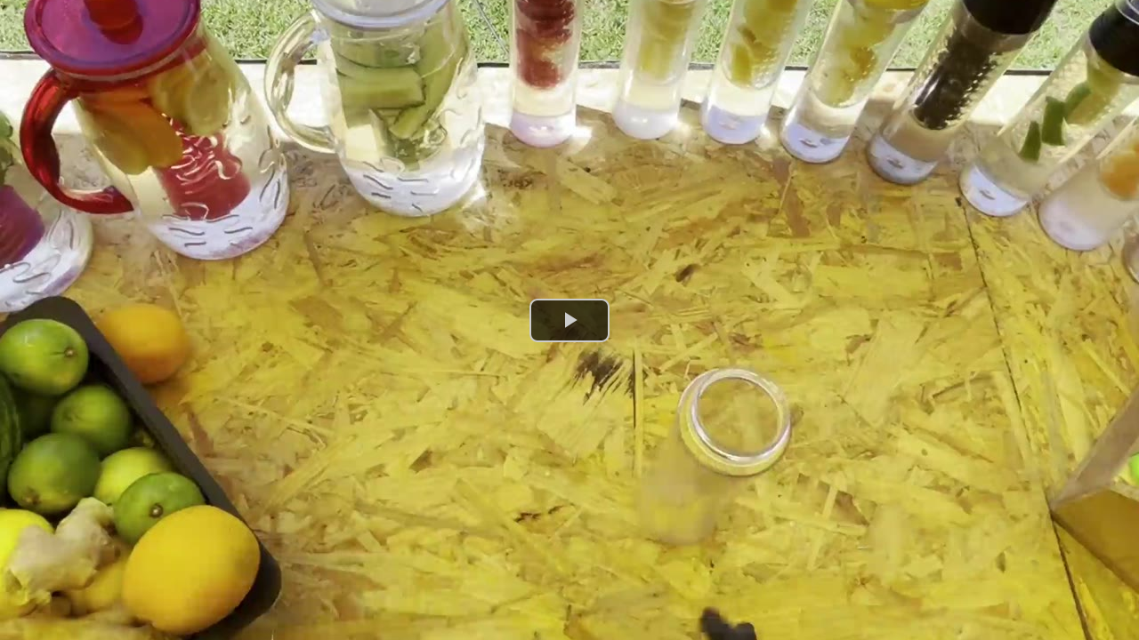

--- FILE ---
content_type: text/html; charset=UTF-8
request_url: https://media.publit.io/file/Tipikli/fruit-water-video.html?player=none
body_size: 2333
content:
<!DOCTYPE html>
<html>
	<head>
		<title>fruit water video</title>
		<meta http-equiv="Content-type" content="text/html;charset=UTF-8">
		<meta name="viewport" content="width=device-width, initial-scale=1">
		<meta property="og:title" content="fruit water video" />
		<meta property="og:description" content="" />
		<meta property="og:url" content="https://media.publit.io/file/Tipikli/fruit-water-video.html" />
		<meta property="og:image" content="https://media.publit.io/file/w_1280/Tipikli/fruit-water-video.jpg" />

		
		<!-- OEMBED -->
		<link rel="alternate" type="application/json+oembed" href="https://media.publit.io/oembed/?url=https%3A%2F%2Fmedia.publit.io%2Ffile%2FTipikli%2Ffruit-water-video.html%3Fplayer%3Dnone&format=json" title="fruit water video" />
		
		<style>
		    body, html, #pps { background: black; margin: 0; padding: 0; width:100%; height:100%;  }  
		  	#pps { 
				color: #fff; 
				text-align: center;
				display: flex;
			    justify-content: center;
			    flex-direction: column;
			    text-align: center;
		  	}
		  	/*#pps img { 
				max-height: 100vh;
				margin: auto;
		  	}*/   
		</style>
	</head>
	<body>
	    <div id="pps">
	    	<link href="https://static.publit.io/css/player.min.css" rel="stylesheet" /><video id="pv_LaZ8xxPN" class="video-js vjs-skin-colors-grey vjs-big-play-centered " controls preload="auto" poster="https://media.publit.io/file/w_1280/Tipikli/fruit-water-video.jpg" width="100%" height="100%" oncontextmenu="return false;" controlslist="nodownload" playsinline><source src="https://media.publit.io/file/h_480/Tipikli/fruit-water-video.mp4" type="video/mp4"><p class="vjs-no-js">fruit water video (To view this video please enable JavaScript, and consider upgrading to a web browser that supports HTML5 video)</p></video><script src="https://static.publit.io/js/player.min.js"></script><script> var options = { fill: true, controls: true,  controlBar: {"pictureInPictureToggle": false }, html5: { nativeTextTracks: false, nativeAudioTracks: false, nativeVideoTracks: false, vhs: {overrideNative: true} }, textTrackSettings: false,responsive: true}; var player = videojs("pv_LaZ8xxPN", options);player.videoJsResolutionSwitcher({default: 480});player.updateSrc([{ type: 'video/mp4', src: 'https://media.publit.io/file/h_1080/Tipikli/fruit-water-video.mp4', label: '1080p', res: 1080 },{ type: 'video/mp4', src: 'https://media.publit.io/file/h_720/Tipikli/fruit-water-video.mp4', label: '720p', res: 720 },{ type: 'video/mp4', src: 'https://media.publit.io/file/h_480/Tipikli/fruit-water-video.mp4', label: '480p', res: 480 },{ type: 'video/mp4', src: 'https://media.publit.io/file/h_360/Tipikli/fruit-water-video.mp4', label: '360p', res: 360 },]);player.on('resolutionchange', function(){ player.play(); });player.on("ended", function(){ parent.postMessage({"event_id": "publitio_video_ended", "id": "pv_LaZ8xxPN"}, "*"); });player.on("play", function() { parent.postMessage({"event_id": "publitio_video_played", "id": "pv_LaZ8xxPN"}, "*"); });window.addEventListener('message', (event) => { if (event.data.event_id === 'publitio_video_pause') { player.pause(); } });window.addEventListener('message', (event) => { if (event.data.event_id === 'publitio_video_play') { player.play(); } });window.addEventListener('message', (event) => { if (event.data.event_id === 'publitio_dynamic_watermark') { player.dynamicWatermark({ elementId: 'dynamic_wm', watermarkText: event.data.text, changeDuration: 5000, cssText:'' }); } });player.thumbnails({"0":{ "src": "https://media.publit.io/file/w_120,h_75,c_fill,t_1/Tipikli/fruit-water-video.jpg", "width": "120px"}, "5":{ "src": "https://media.publit.io/file/w_120,h_75,c_fill,t_5/Tipikli/fruit-water-video.jpg", "width": "120px"}, "10":{ "src": "https://media.publit.io/file/w_120,h_75,c_fill,t_10/Tipikli/fruit-water-video.jpg", "width": "120px"}, "15":{ "src": "https://media.publit.io/file/w_120,h_75,c_fill,t_15/Tipikli/fruit-water-video.jpg", "width": "120px"}, "20":{ "src": "https://media.publit.io/file/w_120,h_75,c_fill,t_20/Tipikli/fruit-water-video.jpg", "width": "120px"}, "25":{ "src": "https://media.publit.io/file/w_120,h_75,c_fill,t_25/Tipikli/fruit-water-video.jpg", "width": "120px"}, "30":{ "src": "https://media.publit.io/file/w_120,h_75,c_fill,t_30/Tipikli/fruit-water-video.jpg", "width": "120px"}, "35":{ "src": "https://media.publit.io/file/w_120,h_75,c_fill,t_35/Tipikli/fruit-water-video.jpg", "width": "120px"}, "40":{ "src": "https://media.publit.io/file/w_120,h_75,c_fill,t_40/Tipikli/fruit-water-video.jpg", "width": "120px"}, "45":{ "src": "https://media.publit.io/file/w_120,h_75,c_fill,t_45/Tipikli/fruit-water-video.jpg", "width": "120px"}, "50":{ "src": "https://media.publit.io/file/w_120,h_75,c_fill,t_50/Tipikli/fruit-water-video.jpg", "width": "120px"}, "55":{ "src": "https://media.publit.io/file/w_120,h_75,c_fill,t_55/Tipikli/fruit-water-video.jpg", "width": "120px"}, "60":{ "src": "https://media.publit.io/file/w_120,h_75,c_fill,t_60/Tipikli/fruit-water-video.jpg", "width": "120px"}, "65":{ "src": "https://media.publit.io/file/w_120,h_75,c_fill,t_65/Tipikli/fruit-water-video.jpg", "width": "120px"}, "70":{ "src": "https://media.publit.io/file/w_120,h_75,c_fill,t_70/Tipikli/fruit-water-video.jpg", "width": "120px"}, "75":{ "src": "https://media.publit.io/file/w_120,h_75,c_fill,t_75/Tipikli/fruit-water-video.jpg", "width": "120px"}, "80":{ "src": "https://media.publit.io/file/w_120,h_75,c_fill,t_80/Tipikli/fruit-water-video.jpg", "width": "120px"}, "85":{ "src": "https://media.publit.io/file/w_120,h_75,c_fill,t_85/Tipikli/fruit-water-video.jpg", "width": "120px"}, "90":{ "src": "https://media.publit.io/file/w_120,h_75,c_fill,t_90/Tipikli/fruit-water-video.jpg", "width": "120px"}, "95":{ "src": "https://media.publit.io/file/w_120,h_75,c_fill,t_95/Tipikli/fruit-water-video.jpg", "width": "120px"}, "100":{ "src": "https://media.publit.io/file/w_120,h_75,c_fill,t_100/Tipikli/fruit-water-video.jpg", "width": "120px"}, "105":{ "src": "https://media.publit.io/file/w_120,h_75,c_fill,t_105/Tipikli/fruit-water-video.jpg", "width": "120px"}, "110":{ "src": "https://media.publit.io/file/w_120,h_75,c_fill,t_110/Tipikli/fruit-water-video.jpg", "width": "120px"}, "115":{ "src": "https://media.publit.io/file/w_120,h_75,c_fill,t_115/Tipikli/fruit-water-video.jpg", "width": "120px"}, "120":{ "src": "https://media.publit.io/file/w_120,h_75,c_fill,t_120/Tipikli/fruit-water-video.jpg", "width": "120px"}, "125":{ "src": "https://media.publit.io/file/w_120,h_75,c_fill,t_125/Tipikli/fruit-water-video.jpg", "width": "120px"}, "130":{ "src": "https://media.publit.io/file/w_120,h_75,c_fill,t_130/Tipikli/fruit-water-video.jpg", "width": "120px"}}); player.errors(); player.errors.timeout(300 * 1000); player.publitio({});player.hotkeys({volumeStep: 0.1,seekStep: 5,enableModifiersForNumbers: false,enableVolumeScroll: false});player.eventTracking({file_code: 'LaZ8xxPN',});</script>	    </div>

	    <script type="text/javascript">

	    	var parent_url = getParentUrl();
	    	var domain_array = [""];
	    	var elem = document.querySelector('#pps');
	    	var direct_play = false;
			const player_id = 'pv_LaZ8xxPN';
	    	//console.log("parent_url "+parent_url)
	    	if(domain_array.length > 1) {
	    		  var allowed_domain = false;
				  for(var i=0; i < domain_array.length; i++){
				  	//console.log("domain_array[i] "+domain_array[i])
				    if(parent_url==domain_array[i]) {
				    	//console.log("parent_url==domain_array[i]");
				    	allowed_domain = true;
				    }
				    if(parent_url=="") {
				    	allowed_domain = true;
				    }
				  }	
				  if(allowed_domain==false)
				  	elem.innerHTML = 'Protected access. This file can be viewed only on specific domains.';				
			} 

			function getParentUrl() {
			    var isInIframe = (parent !== window),
			        parentUrl = document.domain;

			    if (isInIframe) {
			        parentUrl = document.referrer;
			        //console.log("pu:"+parentUrl);
			        if(parentUrl !== undefined && parentUrl !== null && parentUrl !== "") {
			        	parentUrl = parentUrl.match(/:\/\/(.[^/]+)/)[1];
			        }
			    } else {
			    	//console.log("direct "+parentUrl)
			    	parentUrl = undefined
			    }

			    return parentUrl;
			}

			window.addEventListener('message', function(event) {
				if (typeof event.data == 'object' && event.data.call=='publitio_play_video') {
					if(event.data.value == player_id){
						player.play();
					}
				}
			}, false);
		</script>
	</body>
	
</html>